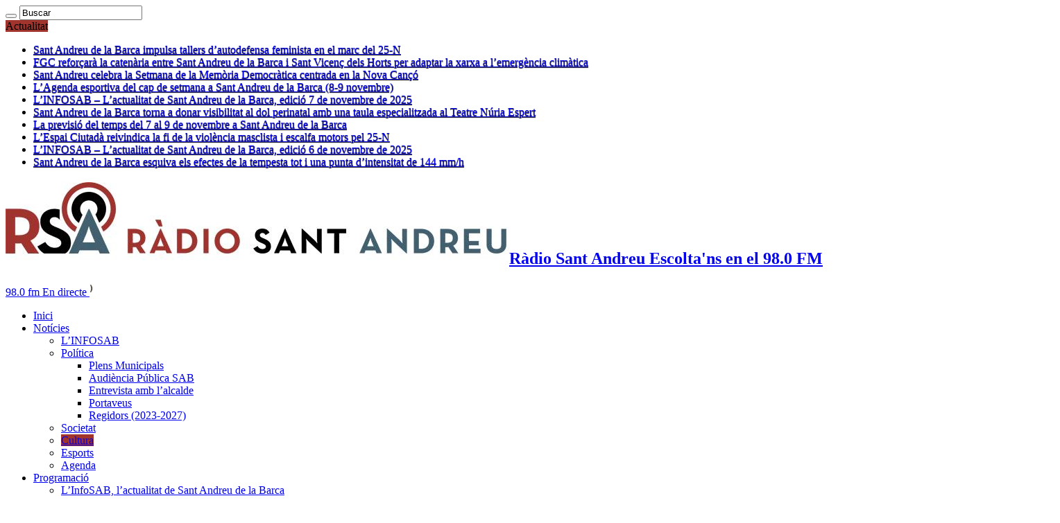

--- FILE ---
content_type: text/html; charset=utf-8
request_url: https://accounts.google.com/o/oauth2/postmessageRelay?parent=https%3A%2F%2Fwww.radiosantandreu.com&jsh=m%3B%2F_%2Fscs%2Fabc-static%2F_%2Fjs%2Fk%3Dgapi.lb.en.W5qDlPExdtA.O%2Fd%3D1%2Frs%3DAHpOoo8JInlRP_yLzwScb00AozrrUS6gJg%2Fm%3D__features__
body_size: 164
content:
<!DOCTYPE html><html><head><title></title><meta http-equiv="content-type" content="text/html; charset=utf-8"><meta http-equiv="X-UA-Compatible" content="IE=edge"><meta name="viewport" content="width=device-width, initial-scale=1, minimum-scale=1, maximum-scale=1, user-scalable=0"><script src='https://ssl.gstatic.com/accounts/o/2580342461-postmessagerelay.js' nonce="rYDhObR7YzVo35UdHDCKNw"></script></head><body><script type="text/javascript" src="https://apis.google.com/js/rpc:shindig_random.js?onload=init" nonce="rYDhObR7YzVo35UdHDCKNw"></script></body></html>